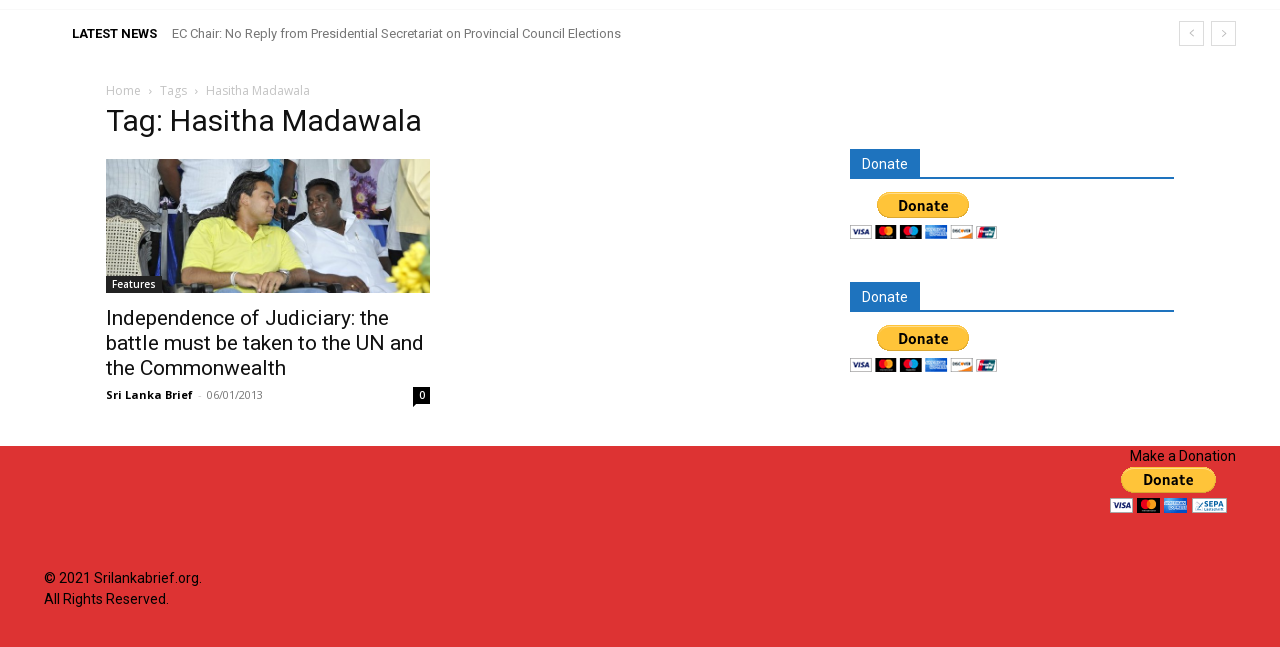

--- FILE ---
content_type: text/css
request_url: https://srilankabrief.org/wp-content/plugins/image-caption/ic.css
body_size: -138
content:
img.center, div.center {
	display: block;
	margin-left: auto !important;
	margin-right: auto !important; }

img.alignright, div.alignright {
	float: right;
	margin: 0 0 2px 18px; }

img.alignleft, div.alignleft {
	float: left;
	margin: 0 18px 2px 0; }

div.img div {
	font-size: 0.9em;
	line-height: 1.6em;
	text-align: center;
	background-color: #fffde5;
	border-top: 1px solid #f2f0d9;
	border-bottom: 1px solid #e6e4cf;
	padding: 6px;
	margin-top: 5px; }
